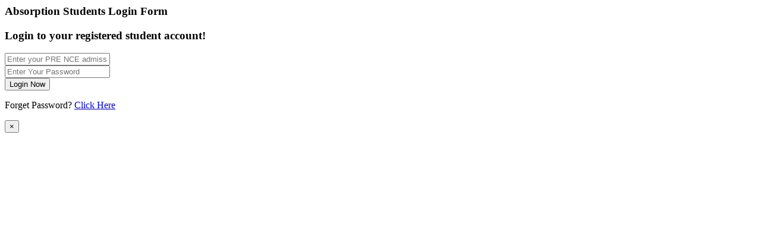

--- FILE ---
content_type: text/html; charset=UTF-8
request_url: http://srcoe.edu.ng/ajax-load/absorption-login-form.php
body_size: 1357
content:
<section class="">
  <div class="container position-relative p-0 mt-90" style="max-width: 570px;">
    <h3 class="bg-theme-colored2 p-15 pt-10 mt-0 mb-0 text-white">Absorption Students Login Form</h3>
    <div class="section-content bg-white p-30">
      <div class="row">
        <div class="col-md-12">
          <!-- Register Form Starts -->
          <div id="ajaxMessage" style="display:none;"></div>
          <form id="login_form" name="login_form" class="reservation-form mb-0 bg-silver-deep p-30" method="post" novalidate="novalidate">
            <h3 class="text-center mt-0 mb-30">Login to your registered student account!</h3>
            <div class="row">
              <div class="col-sm-12">
                <div class="form-group mb-30">
                  <input placeholder="Enter your PRE NCE admission number" id="regno" name="regno" class="form-control" aria-required="true" type="text">
                </div>
              </div>
              <div class="col-sm-12">
                <div class="form-group mb-30">
                  <input placeholder="Enter Your Password" id="pword" name="pword" class="form-control" aria-required="true" type="password">
                </div>
              </div>
              <div class="col-sm-12">
                <div class="form-group mb-0 mt-0">
                  <button type="submit" id="submitApplication" name="submitApplication" class="btn btn-colored btn-block btn-theme-colored2 text-white btn-lg btn-flat" data-loading-text="Please wait...">Login Now</button>
                </div>
              </div>
              <div class="col-sm-12">
                <div class="form-group mt-15 text-center">
                  <p>Forget Password? <a href="#" class="text-theme-colored2 text-underline">Click Here</a> </p>
                </div>
              </div>
            </div>
          </form>
          <!-- Appointment Form Validation-->
          <script type="text/javascript">
            $(document).ready(function() {
                $("#login_form").validate({
                    rules:{
                      regno: {
                        required: true
                        },
                        pword: {
                        required: true
                    },   
                },
                    messages: {
                      regno: {
                        required: "Username is required",
                    },
                        pword: {
                        required: "Password is required",
                    },    
                },
            submitHandler: function(form) {
         
                          var form = $("#login_form"); // contact form
                          var submitButton = $("#submitApplication");  // submit button
                          var message = $('#ajaxMessage'); // alert div for show alert message
                          $.ajax({
                              url: 'ajax-load/absorption-ajax-login-function.php', // form action url
                              type: 'POST', // form submit method get/post
                              dataType: 'html', // request type html/json/xml
                              data: $("#login_form").serialize(), // serialize form data
                              beforeSend: function() {
                              message.fadeOut();
                              //$("#loader").show();
                              submitButton.html('<i class="fa fa-spinner fa-spin"></i> Processing...'); /* change submit button text */
                              },
                              success: function(data) {
                                  $('#ajaxMessage').fadeIn().html(data);
                                  /*alert("Record Saved. Click next to continue");*/
                                  setTimeout(function() {
                                  $(message);
                                  form.trigger('reset'); // reset form
                                  submitButton.html('Login'); // reset submit button text
                                  //$("#loader").hide();
                                  
                                  });
                                  
                              },
                              error: function(e) {
                                  alert('error occurred')
                              }
                          });      
            }// end submit handler
        });              
        });
          </script>
        </div>
      </div>
    </div>
    <button title="Close (Esc)" type="button" class="mfp-close font-36">×</button>
  </div>
</section>